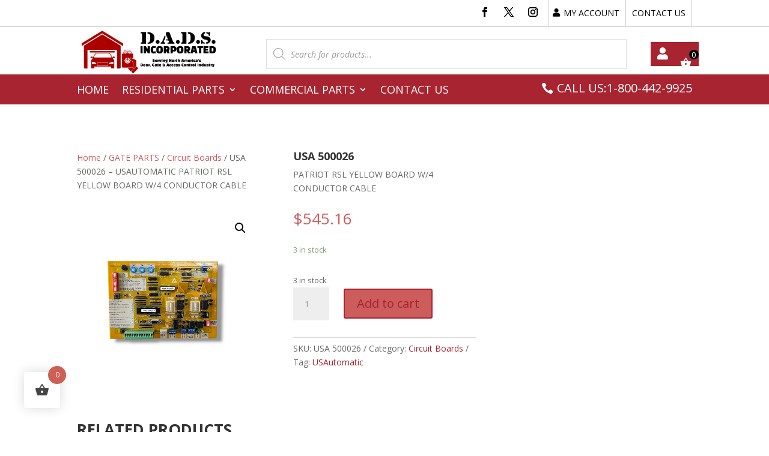

--- FILE ---
content_type: text/css
request_url: https://dadsincorporated.com/wp-content/et-cache/global/et-divi-customizer-global.min.css?ver=1761560782
body_size: 10549
content:
body,.et_pb_column_1_2 .et_quote_content blockquote cite,.et_pb_column_1_2 .et_link_content a.et_link_main_url,.et_pb_column_1_3 .et_quote_content blockquote cite,.et_pb_column_3_8 .et_quote_content blockquote cite,.et_pb_column_1_4 .et_quote_content blockquote cite,.et_pb_blog_grid .et_quote_content blockquote cite,.et_pb_column_1_3 .et_link_content a.et_link_main_url,.et_pb_column_3_8 .et_link_content a.et_link_main_url,.et_pb_column_1_4 .et_link_content a.et_link_main_url,.et_pb_blog_grid .et_link_content a.et_link_main_url,body .et_pb_bg_layout_light .et_pb_post p,body .et_pb_bg_layout_dark .et_pb_post p{font-size:14px}.et_pb_slide_content,.et_pb_best_value{font-size:15px}.woocommerce #respond input#submit,.woocommerce-page #respond input#submit,.woocommerce #content input.button,.woocommerce-page #content input.button,.woocommerce-message,.woocommerce-error,.woocommerce-info{background:#a72430!important}#et_search_icon:hover,.mobile_menu_bar:before,.mobile_menu_bar:after,.et_toggle_slide_menu:after,.et-social-icon a:hover,.et_pb_sum,.et_pb_pricing li a,.et_pb_pricing_table_button,.et_overlay:before,.entry-summary p.price ins,.woocommerce div.product span.price,.woocommerce-page div.product span.price,.woocommerce #content div.product span.price,.woocommerce-page #content div.product span.price,.woocommerce div.product p.price,.woocommerce-page div.product p.price,.woocommerce #content div.product p.price,.woocommerce-page #content div.product p.price,.et_pb_member_social_links a:hover,.woocommerce .star-rating span:before,.woocommerce-page .star-rating span:before,.et_pb_widget li a:hover,.et_pb_filterable_portfolio .et_pb_portfolio_filters li a.active,.et_pb_filterable_portfolio .et_pb_portofolio_pagination ul li a.active,.et_pb_gallery .et_pb_gallery_pagination ul li a.active,.wp-pagenavi span.current,.wp-pagenavi a:hover,.nav-single a,.tagged_as a,.posted_in a{color:#a72430}.et_pb_contact_submit,.et_password_protected_form .et_submit_button,.et_pb_bg_layout_light .et_pb_newsletter_button,.comment-reply-link,.form-submit .et_pb_button,.et_pb_bg_layout_light .et_pb_promo_button,.et_pb_bg_layout_light .et_pb_more_button,.woocommerce a.button.alt,.woocommerce-page a.button.alt,.woocommerce button.button.alt,.woocommerce button.button.alt.disabled,.woocommerce-page button.button.alt,.woocommerce-page button.button.alt.disabled,.woocommerce input.button.alt,.woocommerce-page input.button.alt,.woocommerce #respond input#submit.alt,.woocommerce-page #respond input#submit.alt,.woocommerce #content input.button.alt,.woocommerce-page #content input.button.alt,.woocommerce a.button,.woocommerce-page a.button,.woocommerce button.button,.woocommerce-page button.button,.woocommerce input.button,.woocommerce-page input.button,.et_pb_contact p input[type="checkbox"]:checked+label i:before,.et_pb_bg_layout_light.et_pb_module.et_pb_button{color:#a72430}.footer-widget h4{color:#a72430}.et-search-form,.nav li ul,.et_mobile_menu,.footer-widget li:before,.et_pb_pricing li:before,blockquote{border-color:#a72430}.et_pb_counter_amount,.et_pb_featured_table .et_pb_pricing_heading,.et_quote_content,.et_link_content,.et_audio_content,.et_pb_post_slider.et_pb_bg_layout_dark,.et_slide_in_menu_container,.et_pb_contact p input[type="radio"]:checked+label i:before{background-color:#a72430}.container,.et_pb_row,.et_pb_slider .et_pb_container,.et_pb_fullwidth_section .et_pb_title_container,.et_pb_fullwidth_section .et_pb_title_featured_container,.et_pb_fullwidth_header:not(.et_pb_fullscreen) .et_pb_fullwidth_header_container{max-width:1280px}.et_boxed_layout #page-container,.et_boxed_layout.et_non_fixed_nav.et_transparent_nav #page-container #top-header,.et_boxed_layout.et_non_fixed_nav.et_transparent_nav #page-container #main-header,.et_fixed_nav.et_boxed_layout #page-container #top-header,.et_fixed_nav.et_boxed_layout #page-container #main-header,.et_boxed_layout #page-container .container,.et_boxed_layout #page-container .et_pb_row{max-width:1440px}a{color:#a72430}.et_secondary_nav_enabled #page-container #top-header{background-color:#a72430!important}#et-secondary-nav li ul{background-color:#a72430}#main-footer .footer-widget h4,#main-footer .widget_block h1,#main-footer .widget_block h2,#main-footer .widget_block h3,#main-footer .widget_block h4,#main-footer .widget_block h5,#main-footer .widget_block h6{color:#a72430}.footer-widget li:before{border-color:#a72430}h1,h2,h3,h4,h5,h6,.et_quote_content blockquote p,.et_pb_slide_description .et_pb_slide_title{font-weight:bold;font-style:normal;text-transform:uppercase;text-decoration:none}@media only screen and (min-width:981px){.et_fixed_nav #page-container .et-fixed-header#top-header{background-color:#a72430!important}.et_fixed_nav #page-container .et-fixed-header#top-header #et-secondary-nav li ul{background-color:#a72430}}@media only screen and (min-width:1600px){.et_pb_row{padding:32px 0}.et_pb_section{padding:64px 0}.single.et_pb_pagebuilder_layout.et_full_width_page .et_post_meta_wrapper{padding-top:96px}.et_pb_fullwidth_section{padding:0}}.dct_cart_menu_v2.bg ul.et-menu.nav li.dct_my_account a,.dct_cart_menu_v2.bg ul.et-menu.nav li:nth-child(2n) a,.dct_cart_menu_v2.bg ul.et-menu.nav li.menu-item.woofc-menu-item.menu-item-type-woofc a{background:transparent;border:1px solid}.et-db #et-boc .et-l .dct_cart_menu_v2 ul.et-menu.nav li.dct_my_account a{text-transform:capitalize}.et-db #et-boc .et-l .dct_cart_menu_v2 ul.et-menu.nav li.dct_my_account a:before{content:'\f007';font-family:FontAwesome!important;font-size:23px}.dct_cart_menu_v2 ul.et-menu.nav li.dct_my_account{padding:0}.dct_cart_menu_v2 ul.et-menu.nav li.dct_my_account a{background-color:#a72430;overflow:hidden;height:40px;margin-top:0px;padding-right:10px;padding-left:0px;width:40px;display:block ruby!important;transition:width 200ms ease 0ms!important;line-height:42px;opacity:1;color:#fff!important;border-radius:0px;font-size:15px;font-weight:600;text-align:center}.dct_cart_menu_v2 ul.et-menu.nav li.dct_my_account:hover a{width:135px;opacity:1!important}.dct_cart_menu_v2 .wishlist_products_counter{font-weight:600;color:#fff;font-size:15px}.dct_cart_menu_v2 .wishlist_products_counter:before,.et-db #et-boc .et-l .dct_cart_menu_v2 ul.et-menu.nav li.dct_my_account a::before{position:relative;transform:scale(1.2);width:40px;text-align:center;margin-right:0!important;display:block;font-size:17px;line-height:39px}.dgwt-wcas-search-wrapp{min-width:430px}.dgwt-wcas-sf-wrapp input[type="search"].dgwt-wcas-search-input{height:50px;border-radius:0px}.dct_cart_menu_v2 ul.et-menu.nav li:nth-child(2n) a{background-color:#a72430;overflow:hidden;height:40px;padding-right:10px;padding-left:0px;width:40px;display:block ruby;transition:width 200ms ease 0ms;line-height:42px;opacity:1;color:#fff!important;border-radius:0px;font-size:15px;font-weight:600;text-align:center}.dct_cart_menu_v2 ul.et-menu.nav li:nth-child(2n):hover a{width:135px;opacity:1!important}.dct_cart_menu_v2 .wishlist_products_counter{font-weight:600;color:#fff;font-size:15px}.dct_cart_menu_v2 .wishlist_products_counter:before{position:relative;transform:scale(1.2);width:40px;text-align:center;margin-right:0!important}.et-db #et-boc .et-l .woofc-menu-item .woofc-menu-item-inner::after,.woofc-menu-item .woofc-menu-item-inner::after{left:15px;top:-11px;z-index:999;font-size:13px;background-color:#000}.dct_cart_menu_v2 ul.et-menu.nav li.menu-item.woofc-menu-item.menu-item-type-woofc{padding:0;overflow:hidden!important}.dct_cart_menu_v2 ul.et-menu.nav li.menu-item.woofc-menu-item.menu-item-type-woofc a{background-color:#a72430;border-radius:0px;height:40px;padding-top:15px!important;padding-right:5px!important;padding-left:9px;width:40px;color:#fff!important;transition:width 200ms ease 0ms!important;text-align:left;opacity:1;font-size:17px;font-weight:600}.dct_cart_menu_v2 ul.et-menu.nav li.menu-item.woofc-menu-item.menu-item-type-woofc a bdi{display:none}.dct_cart_menu_v2 ul.et-menu.nav li.menu-item.woofc-menu-item.menu-item-type-woofc:hover a bdi{display:block}.dct_cart_menu_v2 ul.et-menu.nav li.menu-item.woofc-menu-item.menu-item-type-woofc:hover a{width:140px;opacity:1!important}.dct_cart_menu_v2 ul.et-menu.nav li.menu-item.woofc-menu-item.menu-item-type-woofc .woofc-icon-cart7{font-size:19px;transition:.3s ease;display:table-cell;line-height:8px}.dct_cart_menu_v2 ul.et-menu.nav li.menu-item.woofc-menu-item.menu-item-type-woofc .woofc-menu-item-inner-subtotal{line-height:9px;padding-left:16px!important;display:table-cell;font-size:21px}.et_pb_menu--without-logo .et_pb_menu__menu>nav>ul#menu-cart-menu>li{margin-top:5px}#iksm-widget-2 h4{background:#A72430;color:#fff;padding:13px 10px;font-weight:bold;text-transform:uppercase}.woocommerce-page #main-content ul.products li.product,.et_pb_gutters3.et_right_sidebar.woocommerce-page #main-content ul.products li.product{text-align:center}.woocommerce ul.products li.product .woocommerce-loop-product__title{font-weight:bold}.woocommerce ul.products li.product .price,.woocommerce-page ul.products li.product .price,.woocommerce ul.products li.product .price del,.woocommerce-page ul.products li.product .price del{color:#a72430!important;font-size:16px;margin:0!important;font-weight:bold}.single-product #sidebar{display:none}.et_pb_menu_1_tb_header.et_pb_menu .nav li ul{background-color:RGBA(23,7,7,0.98)!important}.et_mobile_menu li ul li a{font-size:14px!important}@media (max-width:980px){.dct_cart_menu_v2 .et_mobile_nav_menu{display:none}}@media (max-width:980px){.dct_cart_menu_v2 .et_pb_menu__menu{display:flex!important}}input.wpcf7-form-control.wpcf7-text.wpcf7-validates-as-required{color:black!important}.et_pb_blurb_0.et_pb_blurb .et_pb_module_header,.et_pb_blurb_0.et_pb_blurb .et_pb_module_header a,.et_pb_text_2.et_pb_text,.et_pb_text_1.et_pb_text,.et_pb_text_3.et_pb_text,.dvppl_cf7_styler_0 .dipe-cf7 .wpcf7 input:not([type=submit]),.dvppl_cf7_styler_0 .dipe-cf7 .wpcf7 input::placeholder,.dvppl_cf7_styler_0 .dipe-cf7 .wpcf7 select,.dvppl_cf7_styler_0 .dipe-cf7 .wpcf7 textarea,.dvppl_cf7_styler_0 .dipe-cf7 .wpcf7 textarea::placeholder{color:#000000!important}.dipe-cf7 .wpcf7 input:not([type=submit]):not([type=checkbox]):not([type=radio]),.dipe-cf7 .wpcf7 select,.dipe-cf7 .wpcf7 textarea{width:100%;max-width:100%;padding:0.75em;border-style:solid;color:black!important}.dvppl_cf7_styler_0 .dipe-cf7-container .wpcf7-form-control:not(.wpcf7-submit){margin-top:7px!important;color:black!important}.et_pb_menu_1_tb_header.et_pb_menu .nav li ul{background-color:#a72430!important}